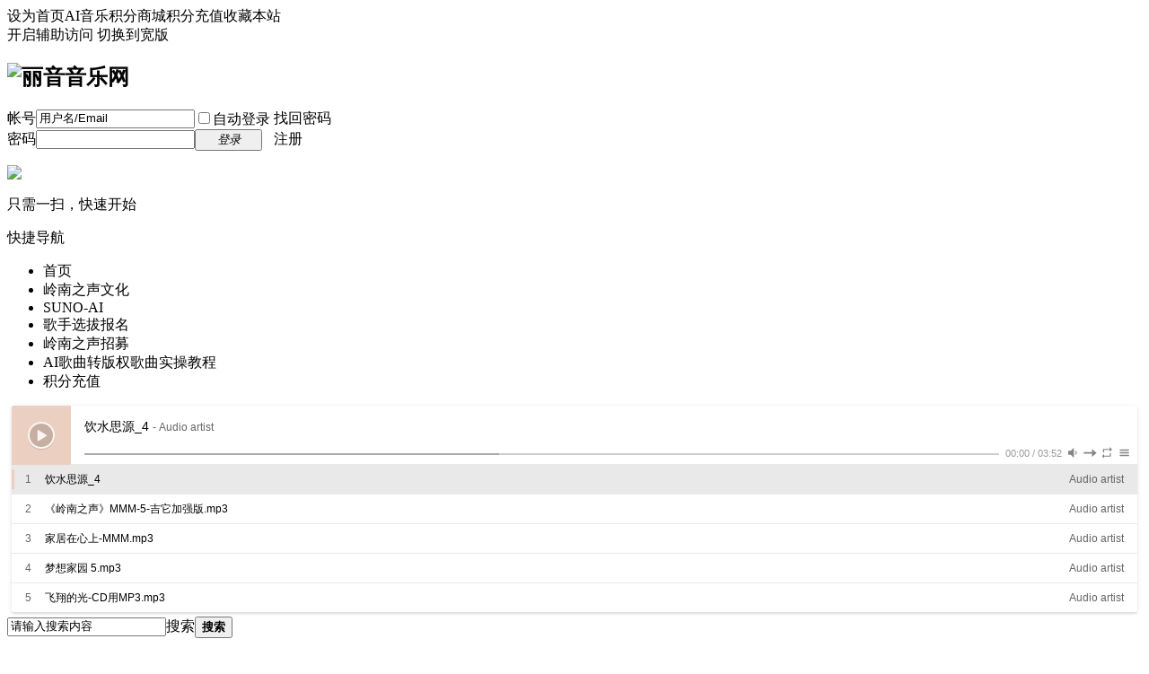

--- FILE ---
content_type: text/html; charset=gbk
request_url: https://www.liyinmusic.com/forum.php?mod=viewthread&tid=2935&extra=page%3D1
body_size: 8320
content:
<!DOCTYPE html PUBLIC "-//W3C//DTD XHTML 1.0 Transitional//EN" "http://www.w3.org/TR/xhtml1/DTD/xhtml1-transitional.dtd">
<html xmlns="http://www.w3.org/1999/xhtml">
<head>
<meta http-equiv="Content-Type" content="text/html; charset=gbk" />
<title>提示信息 -  丽音音乐网 -  Powered by Discuz!</title>

<meta name="keywords" content="" />
<meta name="description" content=",丽音音乐网" />
<meta name="generator" content="Discuz! X3.4" />
<meta name="author" content="Discuz! Team and Comsenz UI Team" />
<meta name="copyright" content="2001-2017 Comsenz Inc." />
<meta name="MSSmartTagsPreventParsing" content="True" />
<meta http-equiv="MSThemeCompatible" content="Yes" />
<base href="https://www.liyinmusic.com/" /><link rel="stylesheet" type="text/css" href="data/cache/style_1_common.css?yxA" /><link rel="stylesheet" type="text/css" href="data/cache/style_1_forum_viewthread.css?yxA" /><script type="text/javascript">var STYLEID = '1', STATICURL = 'static/', IMGDIR = 'static/image/common', VERHASH = 'yxA', charset = 'gbk', discuz_uid = '0', cookiepre = 'Tvzx_2132_', cookiedomain = '', cookiepath = '/', showusercard = '1', attackevasive = '0', disallowfloat = 'login|register|sendpm|newthread|reply|viewratings|viewwarning|viewthreadmod|viewvote|tradeorder|activity|debate|nav|usergroups|task', creditnotice = '1|威望|,2|金钱|,3|贡献|', defaultstyle = '', REPORTURL = 'aHR0cHM6Ly93d3cubGl5aW5tdXNpYy5jb20vZm9ydW0ucGhwP21vZD12aWV3dGhyZWFkJnRpZD0yOTM1JmV4dHJhPXBhZ2UlM0Qx', SITEURL = 'https://www.liyinmusic.com/', JSPATH = 'data/cache/', CSSPATH = 'data/cache/style_', DYNAMICURL = '';</script>
<script src="data/cache/common.js?yxA" type="text/javascript"></script>
<meta name="application-name" content="丽音音乐网" />
<meta name="msapplication-tooltip" content="丽音音乐网" />
<meta name="msapplication-task" content="name=首页test;action-uri=https://www.liyinmusic.com/portal.php;icon-uri=https://www.liyinmusic.com/static/image/common/portal.ico" /><meta name="msapplication-task" content="name=在线论坛;action-uri=https://www.liyinmusic.com/forum.php;icon-uri=https://www.liyinmusic.com/static/image/common/bbs.ico" />
<meta name="msapplication-task" content="name=群组;action-uri=https://www.liyinmusic.com/group.php;icon-uri=https://www.liyinmusic.com/static/image/common/group.ico" /><meta name="msapplication-task" content="name=家园;action-uri=https://www.liyinmusic.com/home.php;icon-uri=https://www.liyinmusic.com/static/image/common/home.ico" /><link rel="archives" title="丽音音乐网" href="https://www.liyinmusic.com/archiver/" />
<link rel="stylesheet" type="text/css" href="/cssd.css" />
<script src="data/cache/forum.js?yxA" type="text/javascript"></script>
</head>

<body id="nv_forum" class="pg_viewthread" onkeydown="if(event.keyCode==27) return false;">
<div id="append_parent"></div><div id="ajaxwaitid"></div>
<div id="toptb" class="cl">
<div class="wp">
<div class="z"><a href="javascript:;"  onclick="setHomepage('http://www.liyinmusic.com/');">设为首页</a><a href="http://www.liyinmusic.com/plugin.php?id=zhanmishu_video:video" >AI音乐</a><a href="http://www.liyinmusic.com/plugin.php?id=it618_scoremall:scoremall" >积分商城</a><a href="http://www.liyinmusic.com/home.php?mod=spacecp&ac=plugin&op=credit&id=youka_pay:exchange" >积分充值</a><a href="http://www.liyinmusic.com/"  onclick="addFavorite(this.href, '丽音音乐网');return false;">收藏本站</a></div>
<div class="y">
<a id="switchblind" href="javascript:;" onclick="toggleBlind(this)" title="开启辅助访问" class="switchblind">开启辅助访问</a>
<a href="javascript:;" id="switchwidth" onclick="widthauto(this)" title="切换到宽版" class="switchwidth">切换到宽版</a>
</div>
</div>
</div>

<div id="hd">
<div class="wp">
<div class="hdc cl"><h2><a href="http://www.liyinmusic.com/" title="丽音音乐网"><img src="static/image/common/logo.png" alt="丽音音乐网" border="0" /></a></h2><script src="data/cache/logging.js?yxA" type="text/javascript"></script>
<form method="post" autocomplete="off" id="lsform" action="member.php?mod=logging&amp;action=login&amp;loginsubmit=yes&amp;infloat=yes&amp;lssubmit=yes" onsubmit="return lsSubmit();">
<div class="fastlg cl">
<span id="return_ls" style="display:none"></span>
<div class="y pns">
<table cellspacing="0" cellpadding="0">
<tr>
<td><label for="ls_username">帐号</label></td>
<td><input type="text" name="username" id="ls_username" class="px vm xg1"  value="用户名/Email" onfocus="if(this.value == '用户名/Email'){this.value = '';this.className = 'px vm';}" onblur="if(this.value == ''){this.value = '用户名/Email';this.className = 'px vm xg1';}" tabindex="901" /></td>
<td class="fastlg_l"><label for="ls_cookietime"><input type="checkbox" name="cookietime" id="ls_cookietime" class="pc" value="2592000" tabindex="903" />自动登录</label></td>
<td>&nbsp;<a href="javascript:;" onclick="showWindow('login', 'member.php?mod=logging&action=login&viewlostpw=1')">找回密码</a></td>
</tr>
<tr>
<td><label for="ls_password">密码</label></td>
<td><input type="password" name="password" id="ls_password" class="px vm" autocomplete="off" tabindex="902" /></td>
<td class="fastlg_l"><button type="submit" class="pn vm" tabindex="904" style="width: 75px;"><em>登录</em></button></td>
<td>&nbsp;<a href="member.php?mod=register" class="xi2 xw1">注册</a></td>
</tr>
</table>
<input type="hidden" name="quickforward" value="yes" />
<input type="hidden" name="handlekey" value="ls" />
</div>

<div class="fastlg_fm y" style="margin-right: 10px; padding-right: 10px">
<p><a href="plugin.php?id=zhanmishu_wechat:index" onclick="showWindow('zhanmishu_wechat_login', this.href,'get',0)"><img src="source/plugin/zhanmishu_wechat/template/static/img/wechat_login.png" class="vm"></a></p>
<p class="hm xg1" style="padding-top: 2px;">只需一扫，快速开始</p>
</div>
</div>
</form>

</div>

<div id="nv">
<a href="javascript:;" id="qmenu" onmouseover="delayShow(this, function () {showMenu({'ctrlid':'qmenu','pos':'34!','ctrlclass':'a','duration':2});showForummenu(0);})">快捷导航</a>
<ul><li id="mn_N88a7" ><a href="/course" hidefocus="true"  >首页</a></li><li id="mn_F93" ><a href="http://www.liyinmusic.com/forum.php?mod=forumdisplay&fid=93" hidefocus="true"  >岭南之声文化</a></li><li id="mn_F142" ><a href="https://suno.g-mi.cn/#/?distributionCode=95-50" hidefocus="true"  >SUNO-AI</a></li><li id="mn_F119" ><a href="https://www.liyinmusic.com/forum.php?mod=viewthread&tid=77675&extra=" hidefocus="true"  >歌手选拔报名</a></li><li id="mn_N288b" ><a href="https://www.liyinmusic.com/forum.php?mod=forumdisplay&fid=168" hidefocus="true"  >岭南之声招募</a></li><li id="mn_N1e30" ><a href="https://www.liyinmusic.com/plugin.php?id=zhanmishu_video:video&mod=video&cid=1263" hidefocus="true"  >AI歌曲转版权歌曲实操教程</a></li><li id="mn_N59e5" ><a href="plugin.php?id=zhanmishu_credit:index" hidefocus="true"  >积分充值</a></li></ul>
</div>
<ul class="p_pop h_pop" id="mn_portal_menu" style="display: none"><li><a href="https://www.liyinmusic.com/vote/vote.php" hidefocus="true" >赛事投票</a></li></ul><div id="mu" class="cl">
</div><div class="a_mu"><link rel="stylesheet" href="/music/player/APlayer.min.css">
<div id="aplayer"></div>
<script src="/music/player/APlayer.min.js"></script>

<script>
  var ap = new APlayer({
    container: document.getElementById('aplayer'),
    listFolded: false,
    listMaxHeight: 90,
    audio: [
        {
            name: '饮水思源_4',
            artist: '',
            url: '/music/yinshuisiyuan_4.mp3',
            theme: '#ebd0c2'
        },
        {
            name: '《岭南之声》MMM-5-吉它加强版.mp3',
            url: '/music/《岭南之声》MMM-5-吉它加强版.mp3',
            theme: '#46718b'
        },
        {
            name: '家居在心上-MMM.mp3',
            url: '/music/家居在心上-MMM.mp3',
            theme: '#46718b'
        },
        {
            name: '梦想家园 5.mp3',
            url: '/music/梦想家园 5.mp3',
            theme: '#46718b'
        },
        {
            name: '飞翔的光-CD用MP3.mp3',
            url: '/music/飞翔的光-CD用MP3.mp3',
            theme: '#46718b'
        }
    ]
});
</script></div><div id="scbar" class="cl">
<form id="scbar_form" method="post" autocomplete="off" onsubmit="searchFocus($('scbar_txt'))" action="search.php?searchsubmit=yes" target="_blank">
<input type="hidden" name="mod" id="scbar_mod" value="search" />
<input type="hidden" name="formhash" value="0326dbed" />
<input type="hidden" name="srchtype" value="title" />
<input type="hidden" name="srhfid" value="0" />
<input type="hidden" name="srhlocality" value="forum::viewthread" />
<table cellspacing="0" cellpadding="0">
<tr>
<td class="scbar_icon_td"></td>
<td class="scbar_txt_td"><input type="text" name="srchtxt" id="scbar_txt" value="请输入搜索内容" autocomplete="off" x-webkit-speech speech /></td>
<td class="scbar_type_td"><a href="javascript:;" id="scbar_type" class="xg1" onclick="showMenu(this.id)" hidefocus="true">搜索</a></td>
<td class="scbar_btn_td"><button type="submit" name="searchsubmit" id="scbar_btn" sc="1" class="pn pnc" value="true"><strong class="xi2">搜索</strong></button></td>
<td class="scbar_hot_td">
<div id="scbar_hot">
</div>
</td>
</tr>
</table>
</form>
</div>
<ul id="scbar_type_menu" class="p_pop" style="display: none;"><li><a href="javascript:;" rel="article">文章</a></li><li><a href="javascript:;" rel="forum" class="curtype">帖子</a></li><li><a href="javascript:;" rel="group">群组</a></li><li><a href="javascript:;" rel="user">用户</a></li></ul>
<script type="text/javascript">
initSearchmenu('scbar', '');
</script>
</div>
</div>



<link rel="stylesheet" href="source/plugin/zhanmishu_sms/template/intel/css/intlTelInput.css">

<script src="source/plugin/zhanmishu_sms/template/intel/js/intlTelInput.js?2024" type="text/javascript"></script>


<script type="text/javascript">
    var allCountries = [ [ "China (涓浗)", "cn", "86" ] ];
    var intel_codes = [];
    var nation_codes = [];
    for (var j = 0; j < intel_codes.length; j++) {
        for (var i = allCountries.length - 1; i >= 0; i--) {
            if (intel_codes[j].length && (intel_codes[j] == allCountries[i][2] || intel_codes[j].toLowerCase() == allCountries[i][1])) {
                nation_codes[intel_codes[j]] = allCountries[i];
                break;
            }
        }
    }
</script>

<script type="text/javascript">
    function zmssms(code, mobile, verify, count, codeid, sendid, mobileid, verifyid, nationcode) {
        this.codeid = codeid ? codeid : '';;
        this.sendid = sendid ? sendid : '';;
        this.mobileid = mobileid ? mobileid : '';;
        this.verifyid = verifyid ? verifyid : '';;

        this.code = code ? code : document.querySelector("#" + this.codeid).value;
        this.mobile = mobile ? mobile : document.querySelector("#" + this.mobileid).value;
        this.verify = verify ? verify : (document.querySelector("#" + this.verifyid) ? document.querySelector("#" + this.verifyid).value : '');

        this.count = count ? count : 60;
        this.curCount = this.count ? count : 60;
        this.nationcode = nationcode ? nationcode : 86;

    }
    zmssms.prototype.sendMessage = function (requesturl, formid, formdata) {
        var obj = this;
        var SetRemainTime = function () {
            var curCount;
            if (obj.curCount == 0) {
                window.clearInterval(InterValObj);
                document.querySelector("#" + obj.sendid).removeAttribute("disabled");
                if (document.querySelector("#" + obj.sendid).innerHTML) {
                    document.querySelector("#" + obj.sendid).innerHTML = "重新发送";
                } else {
                    document.querySelector("#" + obj.sendid).value = "重新发送";
                }
                obj.code = "";
            } else {
                obj.curCount--;
                curCount = obj.curCount;
                if (document.querySelector("#" + obj.sendid).innerHTML) {
                    document.querySelector("#" + obj.sendid).innerHTML = "请在" + curCount + "秒内输入验证码";
                } else {
                    document.querySelector("#" + obj.sendid).value = "请在" + curCount + "秒内输入验证码";
                }
            }
        }

        if (obj.mobile) {
            code = "";
            for (var i = 0; i < 6; i++) {
                code += parseInt(Math.random() * 10).toString();
            }
            document.querySelector("#" + obj.codeid).value = code;
            document.querySelector("#" + obj.sendid).setAttribute("disabled", "true");

            var InterValObj = window.setInterval(SetRemainTime, 1000);
            var nation = '';
            if (obj.nationcode) {
                nation = '&nationcode=' + obj.nationcode;
            }
            document.querySelector("#" + obj.mobileid).value = obj.mobile

            fetch(requesturl, {
                method: "POST",
                headers: {
                    "Content-Type": "application/x-www-form-urlencoded"
                },
                body: new URLSearchParams(new FormData(document.querySelector("#" + formid))).toString() + "&nation=" + nation
            })
                .then(function (response) {
                    if (response.ok) {
                        return response.json();
                    } else {
                        throw new Error("Network response was not ok.");
                    }
                })
                .then(function (msg) {
                    if (msg.code <= 0) {
                        showDialog(msg.msg);
                        clearInterval(InterValObj);
                        var sendButton = document.querySelector("#" + obj.sendid);
                        sendButton.removeAttribute("disabled");
                        if (sendButton.innerHTML) {
                            sendButton.innerHTML = "重新发送";
                        } else {
                            sendButton.value = "重新发送";
                        }
                    } else {
                    }
                })
                .catch(function (error) {
                    var sendButton = document.querySelector("#" + obj.sendid);
                    sendButton.removeAttribute("disabled");
                    if (sendButton.innerHTML) {
                        sendButton.innerHTML = "重新发送";
                    } else {
                        sendButton.value = "重新发送";
                    }
                });
        } else {
        }
    }
    zmssms.prototype.checkVerify = function (requesturl, formid, mobile, data) {
        var obj = this;
        if (!obj.code) {
            return false;
        }
        var form = document.querySelector("#" + formid);
        var formData = new FormData(form);
        fetch(requesturl, {
            method: 'POST',
            body: formData
        })
            .then(response => response.json())
            .then(msg => {
                if (msg.code <= 0) {
                    //showDialog(msg.msg);
                }
                if (msg.code == 1) {
                    // handle success
                }
            })
            .catch(error => {
                // handle error
                //window.clearInterval(InterValObj);
            });

        return false;
    }
    zmssms.prototype.checkmobile = function () {
        var obj = this;
        var myreg = /^(13[0-9]|15[0-9]|17[0-9]|16[0-9]|18[0-9]|14[0-9]|09)[0-9]{8}$/;
        if (myreg.test(document.querySelector("#" + obj.mobileid).value)) {
            document.querySelector("#zhanmishu_sms_tip").setAttribute('style', 'display:none');
            document.querySelector("#zhanmishu_sms_err").setAttribute('style', 'display:none');
            return true;
        } else {
            document.querySelector("#zhanmishu_sms_err").innerHTML = "请输入11位手机号码";
            document.querySelector("#zhanmishu_sms_err").setAttribute('style', 'display:block');
            return false;
        }
    }



    function mobileblur() {
        s = new zmssms('', '', '', 60, 'code', 'send', 'mobileverify_mobile', 'verifycode');
        document.querySelector("#zhanmishu_sms_tip").setAttribute('style', 'display:none');
        if (!s.checkmobile()) {
            document.querySelector("#zhanmishu_sms_err").setAttribute('style', 'display:block');
            return false;
        }
    }
    function mobilefocus() {
        document.querySelector("#zhanmishu_sms_tip").setAttribute('style', 'display:block;');
        document.querySelector("#zhanmishu_sms_err").setAttribute('style', 'display:none');
    }

    function new_mobileblur() {
        document.querySelector("#new_zhanmishu_sms_tip").setAttribute('style', 'display:none');
        // if(!new_checkmobile()) 
        // { 
        //     document.querySelector("#new_zhanmishu_sms_err").setAttribute('style','display:block');
        //     return false; 
        // } 
    }
    function new_mobilefocus() {
        document.querySelector("#new_zhanmishu_sms_tip").setAttribute('style', 'display:block;');
        document.querySelector("#new_zhanmishu_sms_err").setAttribute('style', 'display:none');
    }


    function verify_sendMessage() {

        // var ntlNumber = document.querySelector("#mobileverify_mobile").value;


        s = new zmssms('', '', '', 60, 'code', 'send', 'mobileverify_mobile', 'verifycode', '');
        s.sendMessage('plugin.php?id=zhanmishu_sms:verify&no_submit=no_submit&method=send', 'mobileverify_form');
    }

    function new_sendMessage() {
        new_s = new zmssms('', '', '', 60, 'new_code', 'new_send', 'new_mobileverify_mobile', 'new_verifycode');
        new_s.sendMessage('plugin.php?id=zhanmishu_sms:verify&no_submit=no_submit&method=new_send', 'mobileverify_form');
    }

    function verifysms() {
        var verify = document.querySelector("#verifycode").value;
        var code = document.querySelector("#code").value;
        var form = new FormData();
        form.append('verify', verify);
        form.append('code', code);
        form.append('formhash', '0326dbed');

        fetch('plugin.php?id=zhanmishu_sms:verify&no_submit=no_submit&method=verify', {
            method: 'POST',
            body: form
        })
            .then(response => response.json())
            .then(msg => {
                if (msg.code < 0) {
                    if (msg.code == '-5') {
                        showDialog(msg.msg);
                    };
                    document.querySelector("#sms_verify_tip_wrong").style.display = 'block';
                    document.querySelector("#sms_verify_tip").classList.remove("p_right");
                    if (document.querySelector("#new_mobileverify_mobile") && document.querySelector("#new_send") && document.querySelector("#new_zhanmishu_sms_tip")) {
                        document.querySelector("#new_mobileverify_mobile").setAttribute("disabled", "disabled");
                        document.querySelector("#new_send").setAttribute("disabled", "disabled");
                        document.querySelector("#new_send").setAttribute("style", "background: #cdcdcd;padding:0 5px;height: 20px;border: 0");
                        document.querySelector("#new_zhanmishu_sms_tip").setAttribute("disabled", "disabled");
                        document.querySelector("#new_verifycode").setAttribute("disabled", "disabled");
                    }
                    return false;
                }

                if (msg.code == 1) {
                    document.querySelector("#sms_verify_tip").classList.add("p_right");
                    document.querySelector("#sms_verify_tip_wrong").style.display = 'none';
                    if (document.querySelector("#new_mobileverify_mobile") && document.querySelector("#new_send") && document.querySelector("#new_zhanmishu_sms_tip")) {
                        document.querySelector("#new_mobileverify_mobile").removeAttribute("disabled");
                        document.querySelector("#new_send").removeAttribute("disabled");
                        document.querySelector("#new_send").setAttribute("style", "padding:0 5px;");
                        document.querySelector("#new_zhanmishu_sms_tip").removeAttribute("disabled");
                        document.querySelector("#new_verifycode").removeAttribute("disabled");
                    }
                    return true;
                }
            })
            .catch(error => {
                // handle error
                //window.clearInterval(InterValObj);
            });

        return false;
    }

    function new_verifysms() {
        var verify = document.querySelector("#new_verifycode").value;
        var oldverify = document.querySelector("#verifycode").value;
        var code = document.querySelector("#new_code").value;
        var oldcode = encodeURIComponent(document.querySelector("#code").value);
        var oldmobile = document.querySelector("#mobileverify_mobile").value;
        var mobile = encodeURIComponent(document.querySelector("#new_mobileverify_mobile").value);
        fetch('plugin.php?id=zhanmishu_sms:verify&no_submit=no_submit&method=new_verify', {
            method: 'POST',
            headers: {
                'Content-Type': 'application/x-www-form-urlencoded'
            },
            body: "verify=" + verify + "&oldmobile=" + oldmobile + "&mobile=" + mobile + "&oldverify=" + oldverify + "&oldcode=" + oldcode + "&code=" + code + "&formhash=0326dbed"
        })
            .then(function (response) {
                if (response.ok) {
                    return response.json();
                }
                throw new Error('Network response was not ok.');
            })
            .then(function (msg) {
                if (msg.code < 0) {
                    if (msg.code == '-5') {
                        showDialog(msg.msg);
                    };
                    document.querySelector("#new_sms_verify_tip_wrong").style.display = 'block';
                    document.querySelector("#new_sms_verify_tip").classList.remove("p_right");
                    return false;
                }
                if (msg.code == 1) {
                    document.querySelector("#new_sms_verify_tip").classList.add("p_right");
                    document.querySelector("#new_sms_verify_tip_wrong").style.display = 'none';
                    return true;
                }
            })
            .catch(function (error) {
                console.error('There was a fetch problem:', error);
            });

        return false;
    }

    function initPassword() {
        var getpasswd = document.querySelector(`a[onclick="showWindow('login', 'member.php?mod=logging&action=login&viewlostpw=1')"]`);
        if (getpasswd) {
            getpasswd.setAttribute("onclick", "showWindow('login', 'plugin.php?id=zhanmishu_sms:getpassword')");
        }
    }
    initPassword()
</script>


<div id="wp" class="wp">
<div id="ct" class="wp cl w">
<div class="nfl">
<div class="f_c altw">
<div id="messagetext" class="alert_error">
<p>抱歉，指定的主题不存在或已被删除或正在被审核</p>
<script type="text/javascript">
if(history.length > (BROWSER.ie ? 0 : 1)) {
document.write('<p class="alert_btnleft"><a href="javascript:history.back()">[ 点击这里返回上一页 ]</a></p>');
} else {
document.write('<p class="alert_btnleft"><a href="./">[ 丽音音乐网 首页 ]</a></p>');
}
</script>
</div>
</div>
</div>
</div>	</div>
<div class="focus" id="sitefocus">
<div class="bm">
<div class="bm_h cl">
<a href="javascript:;" onclick="setcookie('nofocus_forum', 1, 0*3600);$('sitefocus').style.display='none'" class="y" title="关闭">关闭</a>
<h2>
站长推荐<span id="focus_ctrl" class="fctrl"><img src="static/image/common/pic_nv_prev.gif" alt="上一条" title="上一条" id="focusprev" class="cur1" onclick="showfocus('prev');" /> <em><span id="focuscur"></span>/3</em> <img src="static/image/common/pic_nv_next.gif" alt="下一条" title="下一条" id="focusnext" class="cur1" onclick="showfocus('next')" /></span>
</h2>
</div>
<div class="bm_c" id="focus_con">
</div>
</div>
</div><div class="bm_c" style="display: none" id="focus_0">
<dl class="xld cl bbda">
<dt><a href="https://www.liyinmusic.com/forum.php?mod=viewthread&tid=77668&extra=" class="xi2" target="_blank">岭南之声传媒招聘人力资源主管HR</a></dt>
<dd class="m"><a href="https://www.liyinmusic.com/forum.php?mod=viewthread&tid=77668&extra=" target="_blank"><img src="https://www.liyinmusic.com/data/attachment/forum/202411/28/002532a18l9lb4nnbepnet.jpg" alt="岭南之声传媒招聘人力资源主管HR" /></a></dd>
<dd>待遇：8千-1.3万元/月 15薪职位底薪：8000元/月</dd>
</dl>
<p class="ptn cl"><a href="https://www.liyinmusic.com/forum.php?mod=viewthread&tid=77668&extra=" class="xi2 y" target="_blank">查看 &raquo;</a></p>
</div><div class="bm_c" style="display: none" id="focus_1">
<dl class="xld cl bbda">
<dt><a href="https://www.liyinmusic.com/forum.php?mod=viewthread&tid=77675&extra=" class="xi2" target="_blank">音乐人、原创歌手们的福音</a></dt>
<dd class="m"><a href="https://www.liyinmusic.com/forum.php?mod=viewthread&tid=77675&extra=" target="_blank"><img src="https://www.liyinmusic.com/data/attachment/forum/202502/15/094128cipfgfdznrziqafi.png" alt="音乐人、原创歌手们的福音" /></a></dd>
<dd>在现在这个时代，即使有好作品，好的制作水平的歌曲，歌曲发行后，也必须要推广运营才能火，让你的歌曲火起来的机会来了</dd>
</dl>
<p class="ptn cl"><a href="https://www.liyinmusic.com/forum.php?mod=viewthread&tid=77675&extra=" class="xi2 y" target="_blank">查看 &raquo;</a></p>
</div><div class="bm_c" style="display: none" id="focus_2">
<dl class="xld cl bbda">
<dt><a href="https://www.liyinmusic.com/forum.php?mod=viewthread&tid=77675&page=1&extra=#pid79492" class="xi2" target="_blank">版权歌曲演唱歌手招募</a></dt>
<dd class="m"><a href="https://www.liyinmusic.com/forum.php?mod=viewthread&tid=77675&page=1&extra=#pid79492" target="_blank"><img src="https://www.liyinmusic.com/data/attachment/forum/202502/15/094128cipfgfdznrziqafi.png" alt="版权歌曲演唱歌手招募" /></a></dd>
<dd>报名参加合格者将获得：
1、原创单曲演唱资格
2、公司推广运营预算；
3、音乐人认证及单曲发行；
4、单曲版权为期一年的收益分成；</dd>
</dl>
<p class="ptn cl"><a href="https://www.liyinmusic.com/forum.php?mod=viewthread&tid=77675&page=1&extra=#pid79492" class="xi2 y" target="_blank">查看 &raquo;</a></p>
</div><script type="text/javascript">
var focusnum = 3;
if(focusnum < 2) {
$('focus_ctrl').style.display = 'none';
}
if(!$('focuscur').innerHTML) {
var randomnum = parseInt(Math.round(Math.random() * focusnum));
$('focuscur').innerHTML = Math.max(1, randomnum);
}
showfocus();
var focusautoshow = window.setInterval('showfocus(\'next\', 1);', 5000);
</script>
<img style="display: none;" src="source/plugin/zhanmishu_video/api.php?mod=notice" alt=""><script src="source/plugin/zhanmishu_wechat/template/static/js/qrcode.min.js"></script><script type="text/javascript">
setTimeout(function(){
    ajaxget('plugin.php?id=zhanmishu_s:do','zhanmishu_s');
},1000)
</script>
<link rel="stylesheet" href="./source/plugin/youyacao_music/player/css/player.css" type="text/css" media="all">
<div id="QPlayer">
<div id="pContent">
<div id="player">
<span class="cover"></span>
<div class="ctrl">
<div class="musicTag marquee">
<strong>&#27468;&#21517;</strong>
<span> - </span>
<span class="artist">&#27468;&#25163;</span>
</div>
<div class="progress">
<div class="timer left">0:00</div>
<div class="contr">
<div class="rewind icon"></div>
<div class="playback icon"></div>
<div class="fastforward icon"></div>
</div>
<div class="right">
<div class="liebiao icon"></div>
</div>
</div>
</div>
</div>
<div class="ssBtn">
<div class="adf"></div>
</div>
</div>
<ol id="playlist"></ol>
</div>
<script src="./source/plugin/youyacao_music/player/js/jquery.min.js" type="text/javascript" ></script>
<script type="text/javascript">var jQuery=jQuery.noConflict();</script>
<script src="./source/plugin/youyacao_music/player/js/jquery.marquee.min.js" type="text/javascript"></script>

<script>
var	playlist = [
        {title:"起风了",artist:"周深",mp3:"https://www.ytmp3.cn/down/74326.mp3",cover:"https://is2-ssl.mzstatic.com/image/thumb/Music123/v4/e9/c3/a8/e9c3a8dd-99df-1370-f104-22a90b4518db/source/600x600bb.jpg"},
        {title:"哪里都是你",artist:"周杰伦",mp3:"http://www.ytmp3.cn/down/69999.mp3",cover:"https://is3-ssl.mzstatic.com/image/thumb/Music115/v4/ea/07/a3/ea07a354-a411-5a95-0509-0f8f473677ab/source/600x600bb.jpg"},
        {title:"给你呀（又名：for ya）",artist:"蒋小呢",mp3:"https://www.ytmp3.cn/down/75542.mp3",cover:"https://is3-ssl.mzstatic.com/image/thumb/Music125/v4/5c/07/83/5c078352-44a4-c44c-c47b-129e79542324/source/600x600bb.jpg"},
        {title:"风吹过八千里",artist:"苏星婕",mp3:"https://www.ytmp3.cn/down/75678.mp3",cover:"https://is5-ssl.mzstatic.com/image/thumb/Music115/v4/97/b0/03/97b003e7-3755-a4ee-2be0-f5c8f29f12c5/source/2048x2048bb.jpg"},
        
];
var isRotate = true;
var autoplay = true;
</script>

<script src="./source/plugin/youyacao_music/player/js/player.js" type="text/javascript" charset="gb2312"></script>

<script>
function bgChange(){
var lis= jQuery('.lib');
for(var i=0; i<lis.length; i+=2)
lis[i].style.background = 'rgba(246, 246, 246, 0.5)';
}
window.onload = bgChange;
</script>


<div id="ft" class="wp cl">
<div id="flk" class="y">
<p>
<a href="http://wpa.qq.com/msgrd?V=3&amp;Uin=743592983@qq.com&amp;Site=丽音音乐网&amp;Menu=yes&amp;from=discuz" target="_blank" title="QQ"><img src="static/image/common/site_qq.jpg" alt="QQ" /></a><span class="pipe">|</span><a href="http://www.liyinmusic.com/forum.php?mobile=yes" >手机版</a><span class="pipe">|</span><a href="http://www.liyinmusic.com/forum.php?mod=misc&action=showdarkroom" >小黑屋</a><span class="pipe">|</span><a href="http://www.liyinmusic.com/archiver/" >Archiver</a><span class="pipe">|</span><strong><a href="https://www.liyinmusic.com/" target="_blank">丽音音乐网</a></strong>
( <a href="http://beian.miit.gov.cn/" target="_blank">粤ICP备18151349号</a> )<div style="display:none;">
<script type="text/javascript" src="https://s96.cnzz.com/z_stat.php?id=1276373178&web_id=1276373178"></script>
</div></p>
<p class="xs0">
GMT+8, 2026-1-17 02:41<span id="debuginfo">
, Processed in 0.054924 second(s), 20 queries
, Gzip On.
</span>
</p>
</div>
<div id="frt">
<p>Powered by <strong><a href="http://www.discuz.net" target="_blank">Discuz!</a></strong> <em>X3.4</em> <a href="http://license.comsenz.com/?pid=1&amp;host=www.liyinmusic.com" target="_blank">Licensed</a></p>
<p class="xs0">&copy; 2001-2013 <a href="http://www.comsenz.com" target="_blank">Comsenz Inc.</a></p>
</div></div>
<script src="home.php?mod=misc&ac=sendmail&rand=1768588912" type="text/javascript"></script>
<div id="scrolltop">
<span hidefocus="true"><a title="返回顶部" onclick="window.scrollTo('0','0')" class="scrolltopa" ><b>返回顶部</b></a></span>
</div>
<script type="text/javascript">_attachEvent(window, 'scroll', function () { showTopLink(); });checkBlind();</script>
</body>
</html>


--- FILE ---
content_type: text/css
request_url: https://www.liyinmusic.com/cssd.css
body_size: 3877
content:
@charset "gb2312";
/*
http://www.liyinmusic.com/template/=========./template
  */
  
    	body { background:#fff; color:#000;}
		a {color:#000;text-decoration:none;}
		a:hover {color:#000;text-decoration:none;}
		h3 { font:400 16px/150% 微软雅黑, \5b8b\4f53, Arial, Verdana, Helvetica, sans-serif;}
		.fl { float:left;}
		.fl{ background:none; border:0;}
		.fr { float:right;}
		.dp { display:block;}
		.clear { clear:both; height:0; font-size:0; overflow:hidden;}
		.tl { text-align:left;}
		.tc { text-align:center;}
		.tr { text-align:right;}
		
		/* 头部 */
		#header { height:46px; background:url(http://www.liyinmusic.com/template/dean_tv/deancss/index/header_bg.jpg) repeat-x;overflow:hidden;}
		.topbox { width:970px; margin:0 auto;}
		.logo_cztv { width:185px; height:46px;}
		.menu { margin-right:10px;}
		.menu li { height:46px; line-height:46px; padding:0 20px; background:url(http://www.liyinmusic.com/template/dean_tv/deancss/index/menu_line.jpg) right center no-repeat; float:left;}
		.menu li.none { background:none;}
		.menu li a { color:#fff; display:block;}
		.menu li a:hover { color:#fff;}
		.search {}
		.search .s1 { padding:13px 10px 0 0;}
		.search .s2 { padding:13px 0 0 0;}
		.input_search { width:231px; border:1px solid #280000; height:19px; line-height:19px; background:url(http://www.liyinmusic.com/template/dean_tv/deancss/index/search_bg.jpg) no-repeat; padding-left:25px; font-size:12px;}
		.input_sub { width:50px; height:21px; line-height:19px; border:1px solid #864B4F; background:#001A4B; color:#fff; cursor:pointer; font-size:12px;}
		.rm {}
		.rm li { height:46px; line-height:46px; padding-left:30px; float:left; margin-left:15px;}
		.rm li a { color:#C8ABAD;}
		.rm li.t1 { background:url(http://www.liyinmusic.com/template/dean_tv/deancss/index/icon_login.jpg) left center no-repeat;}
		.rm li.t2 { background:url(http://www.liyinmusic.com/template/dean_tv/deancss/index/icon_bl.jpg) left center no-repeat;}
		
		
		/*导航触发菜单*/
		.showpack { width:910px; max-width:910px; font-size:12px; padding-top:9px; background:url(http://www.liyinmusic.com/template/dean_tv/deancss/index/icon_arrow.gif) 205px 0 no-repeat; z-index:999; }
		.showpack ul {background:#011B4B;}
		.showpack li { padding:0 10px; height:25px; line-height:25px; text-align:center; background:url(http://www.liyinmusic.com/template/dean_tv/deancss/index/menu_line2.jpg) right center no-repeat; float:left;}
		.showpack li a { color:#fff;}
		.showpack li a:hover { color:#fff;}
		
		/*首页*/
		/*#topheader { height:425px; background:url() center top no-repeat; position:relative;}*/
		#topheader { /*height:425px;*/height:430px;width:1347px;margin:0 auto; background:url(http://www.liyinmusic.com/template/dean_tv/deancss/index/top_bg.jpg) center top no-repeat; position:relative;}
		.menubox { width:100%; height:56px; position:absolute; left:0; bottom:4px; }
		.dream_menu { width:980px; height:56px; line-height:56px; margin:0 auto;}
		.dream_menu ul li { height:46px; padding:10px 10px 0 10px; /*background:url(http://www.liyinmusic.com/template/dean_tv/deancss/index/dream_menu_line.jpg) right 20px no-repeat;*/ float:left; font-size:14px; font-family:微软雅黑,黑体;}
		.dream_menu ul li a {height:37px; line-height:37px; text-align:center; display:block; float:left; color:#FFF;}
		.dream_menu ul li a:hover { background:url(http://www.liyinmusic.com/template/dean_tv/deancss/index/dh_long.png) no-repeat; color:#2C0301;}
		.dream_menu ul li.first a { width:69px; height:37px; line-height:37px; text-align:center; display:block; float:left; color:#fff;}
		.dream_menu ul li.first a:hover { background:url(http://www.liyinmusic.com/template/dean_tv/deancss/index/dh_d.png) no-repeat; color:#2C0301;}
		.dream_menu ul li.none { background:none;}
		
		
		#content {background:#f4f4f4;}
		.part_one { border-bottom:6px solid #ECECEC; background:url(http://www.liyinmusic.com/template/dean_tv/deancss/index/bg_p1.jpg);}
		.part_one .pack { width:980px; padding:30px 0; margin:0 auto; overflow:hidden;}
		
		/*首页图片滚动*/
		.pic_view { width:590px; height:490px; overflow:hidden;}
		#featured { width:590px; height:375px; position:relative; margin-bottom:8px; background:#fff; overflow:hidden;}
		#featured .image { width:590px; height:375px;}
		#featured .image img { width:590px; height:375px; display:block;}
		#featured .word { z-index:999; width:590px; height:40px; line-height:40px; color:#000; position:absolute; bottom:0; left:0; background:#000;}
		#featured .word h3 { font-size:16px; height:40px; line-height:40px; padding-left:15px; font-family:微软雅黑; color:#fff;}
		#featured .word p { color:#808080; line-height:20px;}
		#featured .word p span a { color:#980102;}
		#thumbs {width:590px; height:106px; overflow:hidden; margin:0 auto;}
		#thumbs ul { width:610px; zoom:1; overflow:;}
		#thumbs ul li { margin:5px 7px 0 0;float:left; background:#000;}
		#thumbs ul li img { width:122px; height:92px; border:2px solid #ccc; display:block;}
		#thumbs li a img { width:122px; height:92px; border:2px solid #ccc;filter:alpha(opacity=50); opacity:0.5;}
		#thumbs li a:hover img { width:122px; height:92px; border:2px solid #FF1240; }
		#thumbs li a.current img { width:122px; height:92px; border:2px solid #FF1240; filter:alpha(opacity=100); opacity:1.0;}
		#thumbs li.first { width:24px; height:106px; background:url(http://www.liyinmusic.com/template/dean_tv/deancss/index/btn_left_1.png) no-repeat; display:block; cursor:pointer; margin:0 7px 0 0;}
		#thumbs li.first_on { width:24px; height:106px; background:url(http://www.liyinmusic.com/template/dean_tv/deancss/index/btn_left_2.png) no-repeat; display:block; cursor:pointer; margin:0 7px 0 0;}
		#thumbs li.last {width:24px; height:106px; background:url(http://www.liyinmusic.com/template/dean_tv/deancss/index/btn_right_1.png) no-repeat; display:block; cursor:pointer; margin:0;}
		#thumbs li.last_on {width:24px; height:106px; background:url(http://www.liyinmusic.com/template/dean_tv/deancss/index/btn_right_2.png) no-repeat; display:block; cursor:pointer; margin:0;}
		.box_one { width:375px;}
		.vod { width:367px; padding:3px; background:#fff; border:1px solid #ccc; overflow:hidden; margin-bottom:10px;}
		.vod h3 { height:37px; line-height:37px; color:#fff; background:#FE113F url(http://www.liyinmusic.com/template/dean_tv/deancss/index/title_vod_bg.jpg) 0 0 no-repeat; padding:0 10px 0 20px;}
		.vod h3 span { float:right; font-size:12px; font-family: \5b8b\4f53;}
		.vod h3 span a { color:#FFCFDB;}
		.vod .vodlist { padding:12px; padding-bottom:8px;}
		.vod .vodlist ul { width:400px;}
		.vod .vodlist ul.one { margin-bottom:8px;}
		.vod .vodlist ul.one li { width:165px; float:left; margin-right:12px;}
		.vod .vodlist ul.one li img { width:153px; height:114px; border:6px solid #e8e8e8; display:block; margin-bottom:3px;}
		.vod .vodlist ul.one li span a { display:block; height:20px; line-height:20px; overflow:hidden; color:#7f7f7f;}
		.vod .vodlist ul.one li span a:hover { color:#000;}
		.vod .vodlist ul.two { width:335px; overflow:hidden;}
		.vod .vodlist ul.two li { height:25px; line-height:25px; background:url(http://www.liyinmusic.com/template/dean_tv/deancss/index/icon_pointer1.jpg) 0 12px no-repeat; padding-left:15px; font-size:14px; overflow:hidden;}
		.vod .vodlist ul.two li a { color:#323232;}
		.sign_up {}
		.sign_up img { width:371px; height:83px; border:1px solid #E7E7E5;}
		
		.part_two { margin:0 auto;width:1000px;height:398px; background:url(http://www.liyinmusic.com/template/dean_tv/deancss/index/bg_p2.jpg) repeat-x; overflow:hidden;}
		.part_two .pack { width:980px; margin:0 auto; padding:20px 0; overflow:hidden;}
		.same { height:28px; line-height:28px;}
		.same span { display:block;}
		.more { width:69px; height:28px; line-height:28px; font-size:12px; background:url(http://www.liyinmusic.com/template/dean_tv/deancss/index/btn_more.jpg) no-repeat; text-align:center; font-family: \5b8b\4f53;}
		.more a { color:#737373;}
		.green { height:28px; line-height:28px; background:url(http://www.liyinmusic.com/template/dean_tv/deancss/index/title_all_bg.jpg) 0 -28px repeat-x; color:#fff;}
		.green i { height:28px; background:url(http://www.liyinmusic.com/template/dean_tv/deancss/index/title_all_bg.jpg) left 0 no-repeat; display:block;}
		.green b { height:28px; background:url(http://www.liyinmusic.com/template/dean_tv/deancss/index/title_all_bg.jpg) right -56px no-repeat; display:block; padding:0 20px;}
		.yellow { height:28px; line-height:28px; background:url(http://www.liyinmusic.com/template/dean_tv/deancss/index/title_all_bg.jpg) 0 -112px repeat-x; color:#fff;}
		.yellow i { height:28px; background:url(http://www.liyinmusic.com/template/dean_tv/deancss/index/title_all_bg.jpg) left -84px no-repeat; display:block;}
		.yellow b { height:28px; background:url(http://www.liyinmusic.com/template/dean_tv/deancss/index/title_all_bg.jpg) right -140px no-repeat; display:block; padding:0 20px;}
		.news { width:220px; margin-right:28px;}
		.news h1 { height:44px; line-height:22px; font-size:14px; padding:25px 10px 10px 10px;}
		.news h1 a { color:#747474;}
		.news ul { padding:0 10px;}
		.news ul li { height:25px; line-height:25px; padding-left:12px; background:url(http://www.liyinmusic.com/template/dean_tv/deancss/index/icon_pointer2.jpg) 0 10px no-repeat; overflow:hidden;}
		.news ul li a { color:#aaa;}
		.topic { width:350px;}
		.topic h3 { margin-bottom:25px;}
		.topic .newbox { zoom:1; overflow:hidden; margin-bottom:8px;}
		.topic .newbox .leftpack { width:132px; margin-left:5px; padding-top:5px; float:left; display:inline;}
		.topic .newbox .leftpack img { width:120px; height:89px; border:6px solid #e4e4e4; display:block; margin-bottom:5px;}
		.topic .newbox .leftpack span { height:36px; line-height:18px; overflow:hidden; display:block;}
		.topic .newbox .leftpack a { color:#747474;}
		.topic .newbox .rightpack { width:190px; margin-right:10px; float:right; display:inline;}
		.topic .newbox .rightpack ul li { height:25px; line-height:25px; padding-left:10px; background:url(http://www.liyinmusic.com/template/dean_tv/deancss/index/icon_pointer2.jpg) 0 10px no-repeat; overflow:hidden;}
		.topic .newbox .rightpack ul li a { color:#aaa;}
		.picture { width:350px; overflow:hidden;}
		.picture h3 { margin-bottom:25px;}
		.picture ul { width:380px;}
		.picture ul li { width:108px; padding-bottom:20px; float:left; margin-right:10px; overflow:hidden;}
		.picture ul li img { width:96px; height:80px; border:6px solid #e4e4e4; display:block; margin-bottom:5px;}
		.picture ul li span { height:40px; line-height:20px; overflow:hidden; display:block;}
		.picture ul li a { color:#aaa;}
		
		.part_three {background:url(http://www.liyinmusic.com/template/dean_tv/deancss/index/bg_p1.jpg);}
		.part_three .pack { width:980px; padding:15px 0; margin:0 auto; overflow:hidden;}
		.replay {}
		.replay h3 { height:45px; line-height:45px; color:#737373; border-bottom:1px solid #DBDBDB;}
		.replay .packbox { border-top:1px solid #fff; padding:17px 15px 5px 15px;}
		.replay .date_item { margin-bottom:10px;}
		.replay .date_item li { width:150px; height:28px; line-height:21px; text-align:center; margin-right:10px; float:left;}
		.replay .date_item li a { width:150px; height:28px; line-height:21px; color:#c1c1c1; background:url(http://www.liyinmusic.com/template/dean_tv/deancss/index/replay_bg02.gif) no-repeat; display:block;}
		.replay .date_item li a:hover { color:#fff;}
		.replay .date_item li.on a { width:150px; height:28px; line-height:21px; color:#fff; background:url(http://www.liyinmusic.com/template/dean_tv/deancss/index/replay_bg01.gif) no-repeat; font-weight:700; display:block;}
		.replay .replay_list { width:938px; overflow:hidden;}
		.replay .replay_list ul { width:965px;}
		.replay .replay_list ul li { width:220px; padding-bottom:15px; margin-right:20px; float:left;}
		.replay .replay_list ul li img { width:200px; height:150px; border:10px solid #e5e5e5; display:block; margin-bottom:5px;}
		.replay .replay_list ul li span { height:40px; line-height:20px; color:#747474; display:block; overflow:hidden;}
		.replay .replay_list ul li a { color:#747474;}
		
		
		.part_four { height:324px; background:url(http://www.liyinmusic.com/template/dean_tv/deancss/index/bg_p3.jpg);}
		.part_four .pack { width:980px; padding-top:40px; margin:0 auto; overflow:hidden; position:relative;}
		.part_four .pack .more1 { width:117px; height:34px; line-height:34px; background:url(http://www.liyinmusic.com/template/dean_tv/deancss/index/btn_more1.jpg) no-repeat; position:absolute; right:0; top:20px;}
		.eight_m { width:980px; overflow:hidden;}
		.eight_m h3 { height:51px; background:url(http://www.liyinmusic.com/template/dean_tv/deancss/index/pic_8m.jpg) center center no-repeat; margin-bottom:30px;}
		.eight_m ul { width:1000px;}
		.eight_m ul li { width:216px; float:left; margin-right:30px;}
		.eight_m ul li img { width:204px; height:120px; padding:5px; border:1px solid #DEDEDE; background:#fff; display:block; margin-bottom:5px;}
		.eight_m ul li span { height:40px; line-height:20px; color:#747474; display:block; overflow:hidden;}
		.eight_m ul li a { color:#747474;}
		
		.part_five { background:#fff url(http://www.liyinmusic.com/template/dean_tv/deancss/index/bg_p4.jpg);}
		.part_five .pack { width:980px; padding-top:30px; margin:0 auto; overflow:hidden; }
		.haixuan { width:635px; overflow:hidden;}
		.haixuan h3 { margin-bottom:25px;}
		.haixuan ul { width:680px;}
		.haixuan ul li { width:203px; float:left; padding-bottom:20px; margin-right:10px;}
		.haixuan ul li img { width:203px; height:149px;display:block; margin-bottom:5px;}
		.haixuan ul li span { height:40px; line-height:20px; color:#58585A; display:block; overflow:hidden;}
		.haixuan ul li a { color:#58585A;}
		.player { width:315px; overflow:hidden;}
		.player h3 { margin-bottom:25px;}
		.player ul { width:340px;}
		.player ul li { width:88px; text-align:center; float:left; margin-right:20px;}
		.player ul li img { width:74px; height:74px; border:1px solid #e3e3e3; padding:6px; background:#f5f5f5; display:block; margin-bottom:5px;}
		.player ul li span { height:40px; line-height:20px; color:#58585A; display:block; overflow:hidden;}
		.player ul li a { color:#58585A;}
		
		
		.part_six { background:#fff url(http://www.liyinmusic.com/template/dean_tv/deancss/index/bg_p5.jpg);}
		.part_six .pack { padding-top:50px; margin:0 auto; overflow:hidden; }
		.pic_roll { width:970px; background:#fff; border:1px solid #ccc; padding:20px 0; margin:0 auto; margin-bottom:30px; -moz-box-shadow:0 0 3px #ccc; -webkit-box-shadow:0 0 3px #ccc; box-shadow:0 0 3px #ccc;}
		#marqueeAuto { width:935px; margin:0 auto; position:relative; overflow:hidden;}
		#marquee { width:840px; margin:0 auto; overflow:hidden;}
		#marquee ul { width:300000px; height:160px;}
		#marquee ul li { width:840px; height:160px; float:left; overflow:hidden;}
		#marqueeLeft { width:26px; height:80px; background:url(http://www.liyinmusic.com/template/dean_tv/deancss/index/roll_left_1.jpg) no-repeat; position:absolute; left:0; top:40px; cursor:pointer; text-indent:-9999px;}
		#marqueeLeft:hover { background:url(http://www.liyinmusic.com/template/dean_tv/deancss/index/roll_left_2.jpg) no-repeat;}
		#marqueeRight { width:26px; height:80px; background:url(http://www.liyinmusic.com/template/dean_tv/deancss/index/roll_right_1.jpg) no-repeat; position:absolute; right:0; top:40px; cursor:pointer; text-indent:-9999px;}
		#marqueeRight:hover { background:url(http://www.liyinmusic.com/template/dean_tv/deancss/index/roll_right_2.jpg) no-repeat;}
		
		.photo_size { width:165px; height:160px; overflow:hidden; display:table; float:left;}
		.photo_size span{display:table-cell;vertical-align:middle;}
		.photo_size img {max-width:150px; height:expression(this.height > 160 ? '160px': true); max-height:160px; display:block; margin:0 auto;}
		
		.photo { height:567px; background:url(http://www.liyinmusic.com/template/dean_tv/deancss/index/photo_bg.jpg) center top no-repeat}
		.flash{ width:916px; height:478px; margin:0 auto; padding-top:13px; overflow:hidden;}
		
		.weibo { width:980px; overflow:hidden; margin:0 auto; padding:20px; background:#fff url(http://www.liyinmusic.com/template/dean_tv/deancss/index/weibo_bg.jpg) 0 bottom repeat-x; position:relative; }
		.bottom_bg { height:294px; background:url(http://www.liyinmusic.com/template/dean_tv/deancss/index/bottom_bg.jpg) repeat-x; position:relative; z-index:998; }
		
		
		/*底部菜单*/
		.boxFooter{ width:100%;padding:15px 0; background:#fff;}
		#footer{clear:both;zoom:1;overflow:hidden;width:1000px; margin:0 auto;}
		#footer .webLink{ text-align:center; padding-bottom:5px; border-bottom:1px #C1CBD5 solid; color:#C1CBD5;margin-bottom:30px;}
		#footer .webLink a{ margin:0 10px;display:inline; color:#1172DD}
		#footer .copyright{ padding:0 100px;}
		#footer .copyright img{ float:left;display:block; width:225px; height:47px; margin-right:70px}
		#footer .aboutInfo{ color:#808080}
		#footer .aboutInfo strong{ color:#505050}
		
		
		.newbanner{width:960px; background:#f4f4f4; overflow:hidden; padding:10px 0; margin:0 auto;}
		.newbanner img{width:960px;}
		
		
	
		.w980{ width:980px; margin:0 auto;}
   